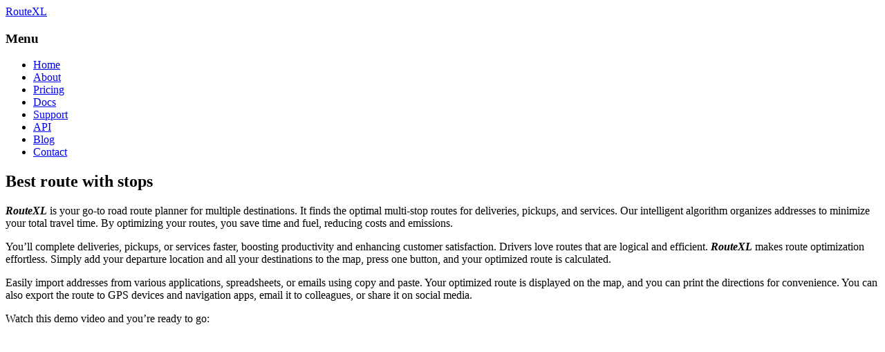

--- FILE ---
content_type: text/html; charset=UTF-8
request_url: https://www.routexl.com/blog/about/?lang=es
body_size: 10077
content:
<!DOCTYPE html>
<!--[if IE 7 | IE 8]>
<html class="ie" lang="en-US">
<![endif]-->
<!--[if !(IE 7) | !(IE 8)  ]><!-->
<html lang="en-US">
<!--<![endif]-->
<head>
<meta charset="UTF-8" />
<meta name="viewport" content="width=device-width" />
<title>Best route with stops | RouteXL</title>
<link rel="profile" href="https://gmpg.org/xfn/11" />
<link rel="pingback" href="https://www.routexl.com/blog/xmlrpc.php" />
<!--[if lt IE 9]>
<script src="https://www.routexl.com/blog/wp-content/themes/twentytwelve/js/html5.js" type="text/javascript"></script>
<![endif]-->
<link href='//fonts.googleapis.com/css?family=Roboto:400,700' rel='stylesheet' type='text/css'>
<meta name='robots' content='max-image-preview:large' />
<link rel="alternate" type="application/rss+xml" title="RouteXL &raquo; Feed" href="https://www.routexl.com/blog/feed/" />
<link rel="alternate" type="application/rss+xml" title="RouteXL &raquo; Comments Feed" href="https://www.routexl.com/blog/comments/feed/" />
<link rel="alternate" title="oEmbed (JSON)" type="application/json+oembed" href="https://www.routexl.com/blog/wp-json/oembed/1.0/embed?url=https%3A%2F%2Fwww.routexl.com%2Fblog%2Fabout%2F" />
<link rel="alternate" title="oEmbed (XML)" type="text/xml+oembed" href="https://www.routexl.com/blog/wp-json/oembed/1.0/embed?url=https%3A%2F%2Fwww.routexl.com%2Fblog%2Fabout%2F&#038;format=xml" />
<style id='wp-img-auto-sizes-contain-inline-css' type='text/css'>
img:is([sizes=auto i],[sizes^="auto," i]){contain-intrinsic-size:3000px 1500px}
/*# sourceURL=wp-img-auto-sizes-contain-inline-css */
</style>
<style id='wp-emoji-styles-inline-css' type='text/css'>

	img.wp-smiley, img.emoji {
		display: inline !important;
		border: none !important;
		box-shadow: none !important;
		height: 1em !important;
		width: 1em !important;
		margin: 0 0.07em !important;
		vertical-align: -0.1em !important;
		background: none !important;
		padding: 0 !important;
	}
/*# sourceURL=wp-emoji-styles-inline-css */
</style>
<style id='wp-block-library-inline-css' type='text/css'>
:root{--wp-block-synced-color:#7a00df;--wp-block-synced-color--rgb:122,0,223;--wp-bound-block-color:var(--wp-block-synced-color);--wp-editor-canvas-background:#ddd;--wp-admin-theme-color:#007cba;--wp-admin-theme-color--rgb:0,124,186;--wp-admin-theme-color-darker-10:#006ba1;--wp-admin-theme-color-darker-10--rgb:0,107,160.5;--wp-admin-theme-color-darker-20:#005a87;--wp-admin-theme-color-darker-20--rgb:0,90,135;--wp-admin-border-width-focus:2px}@media (min-resolution:192dpi){:root{--wp-admin-border-width-focus:1.5px}}.wp-element-button{cursor:pointer}:root .has-very-light-gray-background-color{background-color:#eee}:root .has-very-dark-gray-background-color{background-color:#313131}:root .has-very-light-gray-color{color:#eee}:root .has-very-dark-gray-color{color:#313131}:root .has-vivid-green-cyan-to-vivid-cyan-blue-gradient-background{background:linear-gradient(135deg,#00d084,#0693e3)}:root .has-purple-crush-gradient-background{background:linear-gradient(135deg,#34e2e4,#4721fb 50%,#ab1dfe)}:root .has-hazy-dawn-gradient-background{background:linear-gradient(135deg,#faaca8,#dad0ec)}:root .has-subdued-olive-gradient-background{background:linear-gradient(135deg,#fafae1,#67a671)}:root .has-atomic-cream-gradient-background{background:linear-gradient(135deg,#fdd79a,#004a59)}:root .has-nightshade-gradient-background{background:linear-gradient(135deg,#330968,#31cdcf)}:root .has-midnight-gradient-background{background:linear-gradient(135deg,#020381,#2874fc)}:root{--wp--preset--font-size--normal:16px;--wp--preset--font-size--huge:42px}.has-regular-font-size{font-size:1em}.has-larger-font-size{font-size:2.625em}.has-normal-font-size{font-size:var(--wp--preset--font-size--normal)}.has-huge-font-size{font-size:var(--wp--preset--font-size--huge)}.has-text-align-center{text-align:center}.has-text-align-left{text-align:left}.has-text-align-right{text-align:right}.has-fit-text{white-space:nowrap!important}#end-resizable-editor-section{display:none}.aligncenter{clear:both}.items-justified-left{justify-content:flex-start}.items-justified-center{justify-content:center}.items-justified-right{justify-content:flex-end}.items-justified-space-between{justify-content:space-between}.screen-reader-text{border:0;clip-path:inset(50%);height:1px;margin:-1px;overflow:hidden;padding:0;position:absolute;width:1px;word-wrap:normal!important}.screen-reader-text:focus{background-color:#ddd;clip-path:none;color:#444;display:block;font-size:1em;height:auto;left:5px;line-height:normal;padding:15px 23px 14px;text-decoration:none;top:5px;width:auto;z-index:100000}html :where(.has-border-color){border-style:solid}html :where([style*=border-top-color]){border-top-style:solid}html :where([style*=border-right-color]){border-right-style:solid}html :where([style*=border-bottom-color]){border-bottom-style:solid}html :where([style*=border-left-color]){border-left-style:solid}html :where([style*=border-width]){border-style:solid}html :where([style*=border-top-width]){border-top-style:solid}html :where([style*=border-right-width]){border-right-style:solid}html :where([style*=border-bottom-width]){border-bottom-style:solid}html :where([style*=border-left-width]){border-left-style:solid}html :where(img[class*=wp-image-]){height:auto;max-width:100%}:where(figure){margin:0 0 1em}html :where(.is-position-sticky){--wp-admin--admin-bar--position-offset:var(--wp-admin--admin-bar--height,0px)}@media screen and (max-width:600px){html :where(.is-position-sticky){--wp-admin--admin-bar--position-offset:0px}}

/*# sourceURL=wp-block-library-inline-css */
</style><style id='global-styles-inline-css' type='text/css'>
:root{--wp--preset--aspect-ratio--square: 1;--wp--preset--aspect-ratio--4-3: 4/3;--wp--preset--aspect-ratio--3-4: 3/4;--wp--preset--aspect-ratio--3-2: 3/2;--wp--preset--aspect-ratio--2-3: 2/3;--wp--preset--aspect-ratio--16-9: 16/9;--wp--preset--aspect-ratio--9-16: 9/16;--wp--preset--color--black: #000000;--wp--preset--color--cyan-bluish-gray: #abb8c3;--wp--preset--color--white: #fff;--wp--preset--color--pale-pink: #f78da7;--wp--preset--color--vivid-red: #cf2e2e;--wp--preset--color--luminous-vivid-orange: #ff6900;--wp--preset--color--luminous-vivid-amber: #fcb900;--wp--preset--color--light-green-cyan: #7bdcb5;--wp--preset--color--vivid-green-cyan: #00d084;--wp--preset--color--pale-cyan-blue: #8ed1fc;--wp--preset--color--vivid-cyan-blue: #0693e3;--wp--preset--color--vivid-purple: #9b51e0;--wp--preset--color--blue: #21759b;--wp--preset--color--dark-gray: #444;--wp--preset--color--medium-gray: #9f9f9f;--wp--preset--color--light-gray: #e6e6e6;--wp--preset--gradient--vivid-cyan-blue-to-vivid-purple: linear-gradient(135deg,rgb(6,147,227) 0%,rgb(155,81,224) 100%);--wp--preset--gradient--light-green-cyan-to-vivid-green-cyan: linear-gradient(135deg,rgb(122,220,180) 0%,rgb(0,208,130) 100%);--wp--preset--gradient--luminous-vivid-amber-to-luminous-vivid-orange: linear-gradient(135deg,rgb(252,185,0) 0%,rgb(255,105,0) 100%);--wp--preset--gradient--luminous-vivid-orange-to-vivid-red: linear-gradient(135deg,rgb(255,105,0) 0%,rgb(207,46,46) 100%);--wp--preset--gradient--very-light-gray-to-cyan-bluish-gray: linear-gradient(135deg,rgb(238,238,238) 0%,rgb(169,184,195) 100%);--wp--preset--gradient--cool-to-warm-spectrum: linear-gradient(135deg,rgb(74,234,220) 0%,rgb(151,120,209) 20%,rgb(207,42,186) 40%,rgb(238,44,130) 60%,rgb(251,105,98) 80%,rgb(254,248,76) 100%);--wp--preset--gradient--blush-light-purple: linear-gradient(135deg,rgb(255,206,236) 0%,rgb(152,150,240) 100%);--wp--preset--gradient--blush-bordeaux: linear-gradient(135deg,rgb(254,205,165) 0%,rgb(254,45,45) 50%,rgb(107,0,62) 100%);--wp--preset--gradient--luminous-dusk: linear-gradient(135deg,rgb(255,203,112) 0%,rgb(199,81,192) 50%,rgb(65,88,208) 100%);--wp--preset--gradient--pale-ocean: linear-gradient(135deg,rgb(255,245,203) 0%,rgb(182,227,212) 50%,rgb(51,167,181) 100%);--wp--preset--gradient--electric-grass: linear-gradient(135deg,rgb(202,248,128) 0%,rgb(113,206,126) 100%);--wp--preset--gradient--midnight: linear-gradient(135deg,rgb(2,3,129) 0%,rgb(40,116,252) 100%);--wp--preset--font-size--small: 13px;--wp--preset--font-size--medium: 20px;--wp--preset--font-size--large: 36px;--wp--preset--font-size--x-large: 42px;--wp--preset--spacing--20: 0.44rem;--wp--preset--spacing--30: 0.67rem;--wp--preset--spacing--40: 1rem;--wp--preset--spacing--50: 1.5rem;--wp--preset--spacing--60: 2.25rem;--wp--preset--spacing--70: 3.38rem;--wp--preset--spacing--80: 5.06rem;--wp--preset--shadow--natural: 6px 6px 9px rgba(0, 0, 0, 0.2);--wp--preset--shadow--deep: 12px 12px 50px rgba(0, 0, 0, 0.4);--wp--preset--shadow--sharp: 6px 6px 0px rgba(0, 0, 0, 0.2);--wp--preset--shadow--outlined: 6px 6px 0px -3px rgb(255, 255, 255), 6px 6px rgb(0, 0, 0);--wp--preset--shadow--crisp: 6px 6px 0px rgb(0, 0, 0);}:where(.is-layout-flex){gap: 0.5em;}:where(.is-layout-grid){gap: 0.5em;}body .is-layout-flex{display: flex;}.is-layout-flex{flex-wrap: wrap;align-items: center;}.is-layout-flex > :is(*, div){margin: 0;}body .is-layout-grid{display: grid;}.is-layout-grid > :is(*, div){margin: 0;}:where(.wp-block-columns.is-layout-flex){gap: 2em;}:where(.wp-block-columns.is-layout-grid){gap: 2em;}:where(.wp-block-post-template.is-layout-flex){gap: 1.25em;}:where(.wp-block-post-template.is-layout-grid){gap: 1.25em;}.has-black-color{color: var(--wp--preset--color--black) !important;}.has-cyan-bluish-gray-color{color: var(--wp--preset--color--cyan-bluish-gray) !important;}.has-white-color{color: var(--wp--preset--color--white) !important;}.has-pale-pink-color{color: var(--wp--preset--color--pale-pink) !important;}.has-vivid-red-color{color: var(--wp--preset--color--vivid-red) !important;}.has-luminous-vivid-orange-color{color: var(--wp--preset--color--luminous-vivid-orange) !important;}.has-luminous-vivid-amber-color{color: var(--wp--preset--color--luminous-vivid-amber) !important;}.has-light-green-cyan-color{color: var(--wp--preset--color--light-green-cyan) !important;}.has-vivid-green-cyan-color{color: var(--wp--preset--color--vivid-green-cyan) !important;}.has-pale-cyan-blue-color{color: var(--wp--preset--color--pale-cyan-blue) !important;}.has-vivid-cyan-blue-color{color: var(--wp--preset--color--vivid-cyan-blue) !important;}.has-vivid-purple-color{color: var(--wp--preset--color--vivid-purple) !important;}.has-black-background-color{background-color: var(--wp--preset--color--black) !important;}.has-cyan-bluish-gray-background-color{background-color: var(--wp--preset--color--cyan-bluish-gray) !important;}.has-white-background-color{background-color: var(--wp--preset--color--white) !important;}.has-pale-pink-background-color{background-color: var(--wp--preset--color--pale-pink) !important;}.has-vivid-red-background-color{background-color: var(--wp--preset--color--vivid-red) !important;}.has-luminous-vivid-orange-background-color{background-color: var(--wp--preset--color--luminous-vivid-orange) !important;}.has-luminous-vivid-amber-background-color{background-color: var(--wp--preset--color--luminous-vivid-amber) !important;}.has-light-green-cyan-background-color{background-color: var(--wp--preset--color--light-green-cyan) !important;}.has-vivid-green-cyan-background-color{background-color: var(--wp--preset--color--vivid-green-cyan) !important;}.has-pale-cyan-blue-background-color{background-color: var(--wp--preset--color--pale-cyan-blue) !important;}.has-vivid-cyan-blue-background-color{background-color: var(--wp--preset--color--vivid-cyan-blue) !important;}.has-vivid-purple-background-color{background-color: var(--wp--preset--color--vivid-purple) !important;}.has-black-border-color{border-color: var(--wp--preset--color--black) !important;}.has-cyan-bluish-gray-border-color{border-color: var(--wp--preset--color--cyan-bluish-gray) !important;}.has-white-border-color{border-color: var(--wp--preset--color--white) !important;}.has-pale-pink-border-color{border-color: var(--wp--preset--color--pale-pink) !important;}.has-vivid-red-border-color{border-color: var(--wp--preset--color--vivid-red) !important;}.has-luminous-vivid-orange-border-color{border-color: var(--wp--preset--color--luminous-vivid-orange) !important;}.has-luminous-vivid-amber-border-color{border-color: var(--wp--preset--color--luminous-vivid-amber) !important;}.has-light-green-cyan-border-color{border-color: var(--wp--preset--color--light-green-cyan) !important;}.has-vivid-green-cyan-border-color{border-color: var(--wp--preset--color--vivid-green-cyan) !important;}.has-pale-cyan-blue-border-color{border-color: var(--wp--preset--color--pale-cyan-blue) !important;}.has-vivid-cyan-blue-border-color{border-color: var(--wp--preset--color--vivid-cyan-blue) !important;}.has-vivid-purple-border-color{border-color: var(--wp--preset--color--vivid-purple) !important;}.has-vivid-cyan-blue-to-vivid-purple-gradient-background{background: var(--wp--preset--gradient--vivid-cyan-blue-to-vivid-purple) !important;}.has-light-green-cyan-to-vivid-green-cyan-gradient-background{background: var(--wp--preset--gradient--light-green-cyan-to-vivid-green-cyan) !important;}.has-luminous-vivid-amber-to-luminous-vivid-orange-gradient-background{background: var(--wp--preset--gradient--luminous-vivid-amber-to-luminous-vivid-orange) !important;}.has-luminous-vivid-orange-to-vivid-red-gradient-background{background: var(--wp--preset--gradient--luminous-vivid-orange-to-vivid-red) !important;}.has-very-light-gray-to-cyan-bluish-gray-gradient-background{background: var(--wp--preset--gradient--very-light-gray-to-cyan-bluish-gray) !important;}.has-cool-to-warm-spectrum-gradient-background{background: var(--wp--preset--gradient--cool-to-warm-spectrum) !important;}.has-blush-light-purple-gradient-background{background: var(--wp--preset--gradient--blush-light-purple) !important;}.has-blush-bordeaux-gradient-background{background: var(--wp--preset--gradient--blush-bordeaux) !important;}.has-luminous-dusk-gradient-background{background: var(--wp--preset--gradient--luminous-dusk) !important;}.has-pale-ocean-gradient-background{background: var(--wp--preset--gradient--pale-ocean) !important;}.has-electric-grass-gradient-background{background: var(--wp--preset--gradient--electric-grass) !important;}.has-midnight-gradient-background{background: var(--wp--preset--gradient--midnight) !important;}.has-small-font-size{font-size: var(--wp--preset--font-size--small) !important;}.has-medium-font-size{font-size: var(--wp--preset--font-size--medium) !important;}.has-large-font-size{font-size: var(--wp--preset--font-size--large) !important;}.has-x-large-font-size{font-size: var(--wp--preset--font-size--x-large) !important;}
/*# sourceURL=global-styles-inline-css */
</style>

<style id='classic-theme-styles-inline-css' type='text/css'>
/*! This file is auto-generated */
.wp-block-button__link{color:#fff;background-color:#32373c;border-radius:9999px;box-shadow:none;text-decoration:none;padding:calc(.667em + 2px) calc(1.333em + 2px);font-size:1.125em}.wp-block-file__button{background:#32373c;color:#fff;text-decoration:none}
/*# sourceURL=/wp-includes/css/classic-themes.min.css */
</style>
<link rel='stylesheet' id='contact-form-7-css' href='https://www.routexl.com/blog/wp-content/plugins/contact-form-7/includes/css/styles.css?ver=6.1.4' type='text/css' media='all' />
<link rel='stylesheet' id='ub_adminbar_general_styles-css' href='https://www.routexl.com/blog/wp-content/plugins/ultimate-branding/ultimate-branding-files/modules/custom-admin-bar-files/css/general.css?ver=1.0' type='text/css' media='all' />
<link rel='stylesheet' id='twentytwelve-fonts-css' href='https://www.routexl.com/blog/wp-content/themes/twentytwelve/fonts/font-open-sans.css?ver=20230328' type='text/css' media='all' />
<link rel='stylesheet' id='twentytwelve-style-css' href='https://www.routexl.com/blog/wp-content/themes/routexl/style.css?ver=20251202' type='text/css' media='all' />
<link rel='stylesheet' id='twentytwelve-block-style-css' href='https://www.routexl.com/blog/wp-content/themes/twentytwelve/css/blocks.css?ver=20251031' type='text/css' media='all' />
<script type="text/javascript" src="https://www.routexl.com/blog/wp-includes/js/jquery/jquery.min.js?ver=3.7.1" id="jquery-core-js"></script>
<script type="text/javascript" src="https://www.routexl.com/blog/wp-includes/js/jquery/jquery-migrate.min.js?ver=3.4.1" id="jquery-migrate-js"></script>
<script type="text/javascript" src="https://www.routexl.com/blog/wp-content/themes/twentytwelve/js/navigation.js?ver=20250303" id="twentytwelve-navigation-js" defer="defer" data-wp-strategy="defer"></script>
<link rel="https://api.w.org/" href="https://www.routexl.com/blog/wp-json/" /><link rel="alternate" title="JSON" type="application/json" href="https://www.routexl.com/blog/wp-json/wp/v2/pages/2" /><link rel="EditURI" type="application/rsd+xml" title="RSD" href="https://www.routexl.com/blog/xmlrpc.php?rsd" />
<meta name="generator" content="RouteXL" />

<link rel="canonical" href="https://www.routexl.com/blog/about/" />
<link rel='shortlink' href='https://www.routexl.com/blog/?p=2' />
	<style type="text/css" id="twentytwelve-header-css">
		.site-title,
	.site-description {
		position: absolute;
		clip-path: inset(50%);
	}
			</style>
	<link rel="icon" href="https://www.routexl.com/blog/wp-content/uploads/20240827-RouteXL-avatar-v6-512x512-1-150x150.png" sizes="32x32" />
<link rel="icon" href="https://www.routexl.com/blog/wp-content/uploads/20240827-RouteXL-avatar-v6-512x512-1-300x300.png" sizes="192x192" />
<link rel="apple-touch-icon" href="https://www.routexl.com/blog/wp-content/uploads/20240827-RouteXL-avatar-v6-512x512-1-300x300.png" />
<meta name="msapplication-TileImage" content="https://www.routexl.com/blog/wp-content/uploads/20240827-RouteXL-avatar-v6-512x512-1-300x300.png" />
	
<script>
	var _paq = window._paq = window._paq || [];
	_paq.push(['trackPageView']);
	_paq.push(['enableLinkTracking']);
	(function() {
		var u="//stats.routexl.com/matomo/";
		_paq.push(['setTrackerUrl', u+'matomo.php']);
		_paq.push(['setSiteId', '1']);
		var d=document, g=d.createElement('script'), s=d.getElementsByTagName('script')[0];
		g.async=true; g.src=u+'matomo.js'; s.parentNode.insertBefore(g,s);
	})();
</script>
	
</head>

<body class="wp-singular page-template-default page page-id-2 wp-embed-responsive wp-theme-twentytwelve wp-child-theme-routexl custom-font-enabled single-author">
<div id="page" class="hfeed site">
	<header id="masthead" class="site-header" role="banner">
		
		<hgroup>
			<h1 class="site-title"><a href="https://www.routexl.com/blog/" title="RouteXL" rel="home">RouteXL</a></h1>
			<h2 class="site-description">Best route with stops</h2>
		</hgroup>
		
					<div class="header-logo">
				<a href="https://www.routexl.com/?lang=es" title="RouteXL">RouteXL</a>
			</div>
		
		<nav id="site-navigation" class="main-navigation" role="navigation">
			<h3 class="menu-toggle">Menu</h3>
			<div class="menu-routexl-container"><ul id="menu-routexl" class="nav-menu"><li id="menu-item-219" class="menu-item menu-item-type-custom menu-item-object-custom menu-item-219"><a href="https://www.routexl.com/">Home</a></li>
<li id="menu-item-218" class="menu-item menu-item-type-post_type menu-item-object-page current-menu-item page_item page-item-2 current_page_item menu-item-218"><a href="https://www.routexl.com/blog/about/" aria-current="page">About</a></li>
<li id="menu-item-52840" class="menu-item menu-item-type-custom menu-item-object-custom menu-item-52840"><a href="/blog/pricing">Pricing</a></li>
<li id="menu-item-52503" class="menu-item menu-item-type-custom menu-item-object-custom menu-item-52503"><a href="https://docs.routexl.com/">Docs</a></li>
<li id="menu-item-384" class="menu-item menu-item-type-custom menu-item-object-custom menu-item-384"><a href="https://support.routexl.com/">Support</a></li>
<li id="menu-item-32797" class="menu-item menu-item-type-post_type menu-item-object-page menu-item-32797"><a href="https://www.routexl.com/blog/api/" title="Route optimization API">API</a></li>
<li id="menu-item-221" class="menu-item menu-item-type-custom menu-item-object-custom menu-item-home menu-item-221"><a href="https://www.routexl.com/blog/">Blog</a></li>
<li id="menu-item-220" class="menu-item menu-item-type-post_type menu-item-object-page menu-item-220"><a href="https://www.routexl.com/blog/contact/">Contact</a></li>
</ul></div>		</nav><!-- #site-navigation -->
	
	</header><!-- #masthead -->

	<div id="main" class="wrapper">

	<div id="primary" class="site-content">
		<div id="content" role="main">

							
	<article id="post-2" class="post-2 page type-page status-publish hentry">
		<header class="entry-header">
													<h1 class="entry-title">Best route with stops</h1>
		</header>

		<div class="entry-content">
			<p><em><strong>RouteXL</strong></em> is your go-to road route planner for multiple destinations. It finds the optimal multi-stop routes for deliveries, pickups, and services. Our intelligent algorithm organizes addresses to minimize your total travel time. By optimizing your routes, you save time and fuel, reducing costs and emissions.</p>
<p>You&#8217;ll complete deliveries, pickups, or services faster, boosting productivity and enhancing customer satisfaction. Drivers love routes that are logical and efficient. <strong><em>RouteXL</em></strong> makes route optimization effortless. Simply add your departure location and all your destinations to the map, press one button, and your optimized route is calculated.</p>
<p>Easily import addresses from various applications, spreadsheets, or emails using copy and paste. Your optimized route is displayed on the map, and you can print the directions for convenience. You can also export the route to GPS devices and navigation apps, email it to colleagues, or share it on social media.</p>
<p>Watch this demo video and you&#8217;re ready to go:</p>
<p><iframe title="RouteXL v4 demo" width="625" height="352" src="https://www.youtube.com/embed/ddKwv42XFxI?feature=oembed" frameborder="0" allow="accelerometer; autoplay; clipboard-write; encrypted-media; gyroscope; picture-in-picture; web-share" referrerpolicy="strict-origin-when-cross-origin" allowfullscreen></iframe></p>
<h2 id="open-source"><strong>Open Source</strong></h2>
<p>Our user interface and routing algorithms make use of open data from <a href="http://openstreetmap.org/" target="_blank" rel="noopener noreferrer">OpenStreetMap</a>, licensed under the <a href="http://opendatacommons.org/licenses/odbl/">Open Data Commons Open Database License</a> (ODbL) by the <a href="http://osmfoundation.org/">OpenStreetMap Foundation</a> (OSMF).</p>
<ul id="contributors">
<li><strong>Austria</strong>: Contains data from <a href="http://data.wien.gv.at/">Stadt Wien</a> (under <a href="http://creativecommons.org/licenses/by/3.0/at/deed.de">CC BY</a>), <a href="http://www.vorarlberg.at/vorarlberg/bauen_wohnen/bauen/vermessung_geoinformation/weitereinformationen/services/wmsdienste.htm">Land Vorarlberg</a> and Land Tirol (under <a href="http://www.tirol.gv.at/applikationen/e-government/data/nutzungsbedingungen/">CC BY AT with amendments</a>).</li>
<li><strong>Canada</strong>: Contains data from GeoBase®, GeoGratis (© Department of Natural Resources Canada), CanVec (© Department of Natural Resources Canada), and StatCan (Geography Division, Statistics Canada).</li>
<li><strong>Finland</strong>: Contains data from the National Land Survey of Finland&#8217;s Topographic Database and other datasets, under the <a href="http://www.maanmittauslaitos.fi/en/NLS_open_data_licence_version1_20120501">NLSFI License</a>.</li>
<li><strong>France</strong>: Contains data sourced from Direction Générale des Impôts.</li>
<li><strong>Netherlands</strong>: Contains © AND data, 2007 (<a href="http://www.and.com/">www.and.com</a>)</li>
<li><strong>New Zealand</strong>: Contains data sourced from Land Information New Zealand. Crown Copyright reserved.</li>
<li><strong>Slovenia</strong>: Contains data from the <a href="http://www.gu.gov.si/en/">Surveying and Mapping Authority</a> and <a href="http://www.mkgp.gov.si/en/">Ministry of Agriculture, Forestry and Food</a> (public information of Slovenia).</li>
<li><strong>South Africa</strong>: Contains data sourced from <a href="http://www.ngi.gov.za/">Chief Directorate: National Geo-Spatial Information</a>, State copyright reserved.</li>
<li><strong>United Kingdom</strong>: Contains Ordnance Survey data © Crown copyright and database right 2010-12.</li>
</ul>
<p>For further details of these, and other sources that have been used to help improve OpenStreetMap, please see the <a href="http://wiki.openstreetmap.org/wiki/Contributors">Contributors page</a> on the OpenStreetMap Wiki.</p>
<p>Addresses are located on the map using the geocoding services of <a href="http://www.mapbox.com/developers/api/geocoding/" target="_blank" rel="noopener noreferrer">Mapbox</a>, <a href="http://photon.komoot.de/" target="_blank" rel="noopener noreferrer">Photon</a>, <a href="http://msdn.microsoft.com/en-us/library/ff701713.aspx" target="_blank" rel="noopener noreferrer">Bing</a>, <a href="http://developers.google.com/maps/documentation/geocoding/intro" target="_blank" rel="noopener noreferrer">Google</a>, <a href="http://developer.here.com/geocoder" target="_blank" rel="noopener noreferrer">Here</a>, <a href="http://www.mapquestapi.com/geocoding/" target="_blank" rel="noopener noreferrer">Mapquest</a> and <a href="http://wiki.openstreetmap.org/wiki/Nominatim" target="_blank" rel="noopener noreferrer">Nominatim</a>. Routes are calculated with <a href="http://www.graphhopper.com/" target="_blank" rel="noopener noreferrer">Graphhopper</a>, <a href="http://project-osrm.org/" target="_blank" rel="noopener noreferrer">OSRM</a> and <a title="Gosmore" href="http://wiki.openstreetmap.org/wiki/Gosmore" target="_blank" rel="noopener noreferrer">Gosmore</a>. Our frontend is build with <a href="http://leafletjs.com/" target="_blank" rel="noopener noreferrer">Leaflet</a> and <a href="http://jquery.com/" target="_blank" rel="noopener noreferrer">jQuery</a>.</p>
					</div><!-- .entry-content -->
		<footer class="entry-meta">
					</footer><!-- .entry-meta -->
	</article><!-- #post -->
				
<div id="comments" class="comments-area">

	
	
	
</div><!-- #comments .comments-area -->
			
		</div><!-- #content -->
	</div><!-- #primary -->


			<div id="secondary" class="widget-area" role="complementary">
			<aside id="custom_html-2" class="widget_text widget widget_custom_html"><h3 class="widget-title">Account</h3><div class="textwidget custom-html-widget"><div class="user-not-logged-in">
	Welcome guest!<br/><br/>
	<a href="//www.routexl.com/blog/wp-login.php?redirect_to=https%3A%2F%2Fwww.routexl.com%2Fblog%2Fsubscriptions" rel="nofollow">Login</a> or 
	<a href="//www.routexl.com/blog/register" rel="nofollow">create new account</a>
</div>

<div class="user-logged-in">
	<a href="//www.routexl.com/blog/settings" rel="nofollow">Edit account details</a><br/>
	<a href="//www.routexl.com/blog/subscriptions/" rel="nofollow">Manage subscription</a>	
</div>

<div style="background:linear-gradient(145deg, #666, #999); border-radius:8px; margin-top:5em; padding:1em; text-align:center; line-height: 180%;" title="Upgrade now">
	<a href="https://www.routexl.com/blog/subscriptions/" style="color:#fff !important; text-decoration:none;">
		<span style="font-weight:bold; font-size:130%;">
			WELCOME OFFER
		</span><br>
		<span style="font-size:90%;">
			New to RouteXL? Enjoy €2&nbsp;EUR off your first single-day or single-month upgrade via PayPal. Use coupon&nbsp;code:
		</span><br>
		<span style="font-size:110%; font-weight:bold;">FIRST2026</span>
	</a>
</div>

<div style="margin-top:5em;"><a href="https://g.page/r/CS4NukZCm_c6EB0/review" target="_blank" style="text-decoration: none;"><span style="color:#D00">❤</span> Leave a review</a></div></div></aside>		</div><!-- #secondary -->
		</div><!-- #main .wrapper -->
	<footer id="colophon" role="contentinfo">
		
		<div class="site-info">
		    2009-2026 &copy; RouteXL. All rights reserved
			&minus; <a href="/blog/conditions-for-use-of-routexl/">Terms &amp; Conditions</a>
			&minus; <a href="/blog/privacy-statement/">Privacy Statement</a>
		</div><!-- .site-info -->

	</footer><!-- #colophon -->
	
</div><!-- #page -->

<!-- Customize more -->
<script type="text/javascript">
	
// Shorthand JQuery
if (!$) var $ = jQuery.noConflict();
$(function() { 
	
	$(".user-logged-in").hide(); 

	// On Membership pages
	if ( $("#membership-wrapper").length > 0 ) {
		
		// Hide right menu
// 		$("#secondary").hide();
// 		$("#primary").width("100%");
// 		
// 		// Add popular tag to RouteXL 100 - Recurring (sub-id: 6)
		$("div#subscriptionbox-6 .topbar, div#upgradebox-6 .topbar").each( function() { 
		      $( this ).prepend('<img style="float:right;margin:-7px 22px;padding:0;" src="/blog/wp-content/uploads/popular.png" alt="POPULAR" />');
		});
// 		
// 		// Skip on upgrade pages
// 		if ( $("[id^=upgradebox]").length > 0 ) return false;
		
		// Filter subscriptions with user selections on new account and upgrade pages
		// But only if there are more than two priceboxes on the page
		var pb = $(".priceboxes");
		var count_subscriptions = $(".pricebox:visible").length;
		if ( count_subscriptions < 3 ) {
			console.log("Subscriptions select skipped.");
		} else {
			var target = pb.first();
			target.prepend('<table id="subscription_selects"> \
							<tr><td>Number of stops per route:</td><td><select id="select_level"> \
							   <option value="0" selected>Up to 20 stops</option> \
							   <option value="1">Up to 100 stops</option> \
							   <option value="2">Up to 200 stops</option> \
						   </select></td></tr><tr><td>Upgrade duration:</td><td><select id="select_period"> \
							   <option value="1">One single day</option> \
							   <option value="2">One single month</option> \
							   <option value="3" selected>Monthly recurring</option> \
							   <option value="4">Other</option> \
						   </select></td></tr></table>');
			$("#select_period").on("change", function() { filter_subscriptions(); });
			$("#select_level").on("change", function() { filter_subscriptions(); });
			filter_subscriptions();
			console.log("Subscriptions select added.");
			
			// Keep current subscription on top
			var s = $("div.subscribedbox, legend[class^=upgradefrom]").each( function(){ $(this).detach() }); // detach
			target.prepend(s); // and add back
		}	  
	}
	
	// Show or hide subscriptions
	function filter_subscriptions() {
		
		// Get selections
		var period = 1 * $("#select_period").find(":selected").val();
		var level = 1 * $("#select_level").find(":selected").val();
		
		// Free
		if ( level == 0 ) show(4); else hide(4);
		// RouteXL 100 - Day
		if ( period == 1 && level < 2 ) show(1); else hide(1);
		// RouteXL 100 - Month
		if ( period == 2 && level < 2 ) show(2); else hide(2);
		// RouteXL 100 - Recurring
		if ( period == 3 && level < 2 ) show(6); else hide(6);
		// RouteXL 200 - Day
		if ( period == 1 && level < 3 ) show(3); else hide(3);
		// RouteXL 200 - Month
		if ( period == 2 && level < 3 ) show(5); else hide(5);
		// RouteXL 200 - Recurring
		if ( period == 3 && level < 3 ) show(9); else hide(9);
		// RouteXL 100 - Year
		if ( period == 4 && level < 2 ) show(14); else hide(14);
		// RouteXL 200 - Year
		if ( period == 4 && level < 3 ) show(15); else hide(15);
	}
	
	function show(id) {
		// Select all boxes, incl subscriptionbox and upgradebox
		var selector = '#subscriptionbox-' + id + ', #upgradebox-' + id;
		$(selector).each(function() { 
			$(this).show(); 
		});
	}
	
	function hide(id) {
		var selector = '#subscriptionbox-' + id + ', #upgradebox-' + id;
		$(selector).each(function() { 
			$(this).hide(); 
		});
	}
	
});
</script>

<script type="speculationrules">
{"prefetch":[{"source":"document","where":{"and":[{"href_matches":"/blog/*"},{"not":{"href_matches":["/blog/wp-*.php","/blog/wp-admin/*","/blog/wp-content/uploads/*","/blog/wp-content/*","/blog/wp-content/plugins/*","/blog/wp-content/themes/routexl/*","/blog/wp-content/themes/twentytwelve/*","/blog/*\\?(.+)"]}},{"not":{"selector_matches":"a[rel~=\"nofollow\"]"}},{"not":{"selector_matches":".no-prefetch, .no-prefetch a"}}]},"eagerness":"conservative"}]}
</script>
		<script type="text/javascript">
			jQuery(document).ready(function($){
				$('#wp-admin-bar-membershipuselevel').find('a').click(function(e){
					e.preventDefault();

					var $this = $(this);

					$('#wp-admin-bar-membershipuselevel').removeClass('hover').find('> div').filter(':first-child').html('Switching...');

					$.get($this.attr('href')).done(function(data){
						window.location.href = window.location.href;
					});
				});
			});
		</script>
		<script type="text/javascript" src="https://www.routexl.com/blog/wp-includes/js/dist/hooks.min.js?ver=dd5603f07f9220ed27f1" id="wp-hooks-js"></script>
<script type="text/javascript" src="https://www.routexl.com/blog/wp-includes/js/dist/i18n.min.js?ver=c26c3dc7bed366793375" id="wp-i18n-js"></script>
<script type="text/javascript" id="wp-i18n-js-after">
/* <![CDATA[ */
wp.i18n.setLocaleData( { 'text direction\u0004ltr': [ 'ltr' ] } );
//# sourceURL=wp-i18n-js-after
/* ]]> */
</script>
<script type="text/javascript" src="https://www.routexl.com/blog/wp-content/plugins/contact-form-7/includes/swv/js/index.js?ver=6.1.4" id="swv-js"></script>
<script type="text/javascript" id="contact-form-7-js-before">
/* <![CDATA[ */
var wpcf7 = {
    "api": {
        "root": "https:\/\/www.routexl.com\/blog\/wp-json\/",
        "namespace": "contact-form-7\/v1"
    }
};
//# sourceURL=contact-form-7-js-before
/* ]]> */
</script>
<script type="text/javascript" src="https://www.routexl.com/blog/wp-content/plugins/contact-form-7/includes/js/index.js?ver=6.1.4" id="contact-form-7-js"></script>
<script id="wp-emoji-settings" type="application/json">
{"baseUrl":"https://s.w.org/images/core/emoji/17.0.2/72x72/","ext":".png","svgUrl":"https://s.w.org/images/core/emoji/17.0.2/svg/","svgExt":".svg","source":{"concatemoji":"https://www.routexl.com/blog/wp-includes/js/wp-emoji-release.min.js?ver=6.9"}}
</script>
<script type="module">
/* <![CDATA[ */
/*! This file is auto-generated */
const a=JSON.parse(document.getElementById("wp-emoji-settings").textContent),o=(window._wpemojiSettings=a,"wpEmojiSettingsSupports"),s=["flag","emoji"];function i(e){try{var t={supportTests:e,timestamp:(new Date).valueOf()};sessionStorage.setItem(o,JSON.stringify(t))}catch(e){}}function c(e,t,n){e.clearRect(0,0,e.canvas.width,e.canvas.height),e.fillText(t,0,0);t=new Uint32Array(e.getImageData(0,0,e.canvas.width,e.canvas.height).data);e.clearRect(0,0,e.canvas.width,e.canvas.height),e.fillText(n,0,0);const a=new Uint32Array(e.getImageData(0,0,e.canvas.width,e.canvas.height).data);return t.every((e,t)=>e===a[t])}function p(e,t){e.clearRect(0,0,e.canvas.width,e.canvas.height),e.fillText(t,0,0);var n=e.getImageData(16,16,1,1);for(let e=0;e<n.data.length;e++)if(0!==n.data[e])return!1;return!0}function u(e,t,n,a){switch(t){case"flag":return n(e,"\ud83c\udff3\ufe0f\u200d\u26a7\ufe0f","\ud83c\udff3\ufe0f\u200b\u26a7\ufe0f")?!1:!n(e,"\ud83c\udde8\ud83c\uddf6","\ud83c\udde8\u200b\ud83c\uddf6")&&!n(e,"\ud83c\udff4\udb40\udc67\udb40\udc62\udb40\udc65\udb40\udc6e\udb40\udc67\udb40\udc7f","\ud83c\udff4\u200b\udb40\udc67\u200b\udb40\udc62\u200b\udb40\udc65\u200b\udb40\udc6e\u200b\udb40\udc67\u200b\udb40\udc7f");case"emoji":return!a(e,"\ud83e\u1fac8")}return!1}function f(e,t,n,a){let r;const o=(r="undefined"!=typeof WorkerGlobalScope&&self instanceof WorkerGlobalScope?new OffscreenCanvas(300,150):document.createElement("canvas")).getContext("2d",{willReadFrequently:!0}),s=(o.textBaseline="top",o.font="600 32px Arial",{});return e.forEach(e=>{s[e]=t(o,e,n,a)}),s}function r(e){var t=document.createElement("script");t.src=e,t.defer=!0,document.head.appendChild(t)}a.supports={everything:!0,everythingExceptFlag:!0},new Promise(t=>{let n=function(){try{var e=JSON.parse(sessionStorage.getItem(o));if("object"==typeof e&&"number"==typeof e.timestamp&&(new Date).valueOf()<e.timestamp+604800&&"object"==typeof e.supportTests)return e.supportTests}catch(e){}return null}();if(!n){if("undefined"!=typeof Worker&&"undefined"!=typeof OffscreenCanvas&&"undefined"!=typeof URL&&URL.createObjectURL&&"undefined"!=typeof Blob)try{var e="postMessage("+f.toString()+"("+[JSON.stringify(s),u.toString(),c.toString(),p.toString()].join(",")+"));",a=new Blob([e],{type:"text/javascript"});const r=new Worker(URL.createObjectURL(a),{name:"wpTestEmojiSupports"});return void(r.onmessage=e=>{i(n=e.data),r.terminate(),t(n)})}catch(e){}i(n=f(s,u,c,p))}t(n)}).then(e=>{for(const n in e)a.supports[n]=e[n],a.supports.everything=a.supports.everything&&a.supports[n],"flag"!==n&&(a.supports.everythingExceptFlag=a.supports.everythingExceptFlag&&a.supports[n]);var t;a.supports.everythingExceptFlag=a.supports.everythingExceptFlag&&!a.supports.flag,a.supports.everything||((t=a.source||{}).concatemoji?r(t.concatemoji):t.wpemoji&&t.twemoji&&(r(t.twemoji),r(t.wpemoji)))});
//# sourceURL=https://www.routexl.com/blog/wp-includes/js/wp-emoji-loader.min.js
/* ]]> */
</script>
</body>
</html>